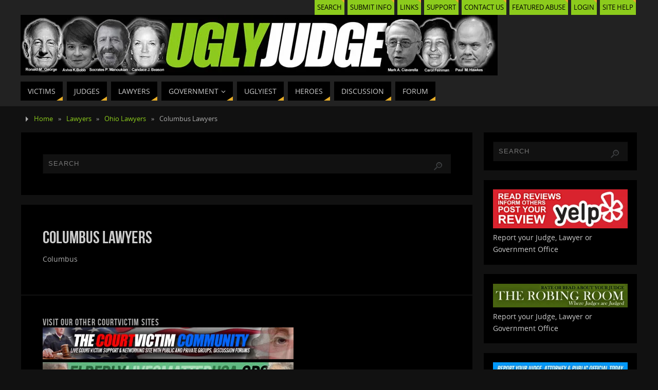

--- FILE ---
content_type: text/css
request_url: https://uglyjudge.com/wp-content/litespeed/ucss/d33e13cf1db203c163c41c5d9e482cda.css?ver=bf7c8
body_size: 2697
content:
html{margin:0;padding:0;font-size:14px;line-height:1.7em}a,body,div,footer,form,h1,h3,header,iframe,img,label,li,nav,p,section,span,strong,ul{margin:0;padding:0;border:0;font-size:100%}*,:after,:before{box-sizing:border-box}ul{list-style:none}h1,h3{clear:both;font-weight:400}#content h1,#content h3{clear:none}a img,html{border:0}#container{float:none;width:100%;margin:20px 0 0}#content,ul ul{margin-bottom:0}.sidey{display:block;float:left}#footer{clear:both;width:100%}#branding,#colophon,#header,#main,div.menu{margin:0 auto}#branding,#linky{display:block;width:100%}#branding{float:left;clear:both;padding:0;position:relative;overflow:hidden}#linky{background-image:url([data-uri]);height:100%}#forbottom{min-height:200px}#footer-widget-area{overflow:hidden}.footerone .widget-area{float:left;width:100%}#footer-widget-area #fourth{margin-right:0}strong{font-weight:700}input:focus{outline:0}input[type=email],input[type=search]{border:1px solid #fff0;padding:10px;-webkit-transition:background-color .2s;transition:background-color .2s}#access a>span,input[type=submit]{padding:.5em 1em}#access a,a:link,a:visited{text-decoration:none;-webkit-transition:color .3s ease-in-out;transition:color .3s ease-in-out}.screen-reader-text{position:absolute;left:-9000px}#header{background:0 0}#header-container{display:block;float:none;position:relative;top:0;width:100%;height:100%}#branding #bg_image+#header-container{position:absolute}#nav-toggle{display:none}#access,#access ul li{display:block;float:left}#access{clear:both;width:100%;margin:10px auto 0}#access a{display:block;font-size:13px;text-transform:uppercase;-webkit-transition:all .3s ease-in-out;transition:all .3s ease-in-out}#access a>span{display:block}#access ul li{position:relative;margin-right:8px;white-space:nowrap;margin-bottom:10px}#access>.menu>ul>li a:not(:only-child)>span:after{font-family:"Elusive";content:"";margin-left:5px;z-index:251;position:relative;display:inline-block;line-height:1;-webkit-transition:all .2s ease-in-out;transition:all .2s ease-in-out}#access>.menu>ul ul>li a>span{margin-right:10px}#access>.menu>ul>li:hover>a:not(:only-child)>span:after{opacity:0}#access>.menu>ul ul:after,#access>.menu>ul>li>a:after{position:absolute;content:"";width:0;height:0;right:0;bottom:0;border-bottom:8px solid #fff0;border-left:12px solid #fff0;-webkit-transition:border-color .25s linear;transition:border-color .25s linear}#access ul ul{display:none;position:absolute;clear:both;z-index:250;margin-left:0;box-shadow:3px 3px 0 rgb(0 0 0/.3)}#access ul ul li{display:table;position:relative;float:left;clear:both;width:100%;margin:0}#access ul ul a{display:table;float:none;min-width:150px;width:100%}#access ul li:hover>ul,footer,header,nav,section{display:block}.parabola-menu-left #nav-toggle{text-align:left}.topmenu{overflow:hidden;margin:0 auto}.topmenu ul{margin:0;padding:0;float:right}.topmenu ul li{display:block;position:relative;float:left;margin:0 3px}.topmenu ul li a,.topmenu ul li a:after{-webkit-transition:all .3s ease-in-out;transition:all .3s ease-in-out}.topmenu ul li a{display:block;padding:3px 5px;color:#000}#footer-widget-area a:hover,#footer2 a:hover,.topmenu ul li a:hover{text-decoration:underline}.topmenu ul li a:after{position:absolute;top:0;right:0;content:"";width:0;height:0;border-left:6px solid #fff0;border-top:6px solid #fff0}.footermenu{display:table;float:none;overflow:visible;margin:1em auto 0;text-align:center}.footermenu ul li{display:block;float:left;margin:0 8px;text-align:center;white-space:nowrap}.footermenu ul li a:after,.widget-title:after{position:relative;bottom:6px;right:-1px;content:"";width:0;height:0;border-left:6px solid #fff0;border-bottom:6px solid #fff0}.footermenu a,.topmenu ul li a{font-size:.9em;text-transform:uppercase}#comments,#main{clear:both;padding:0}#content .entry-title{font-size:2em;font-weight:400;line-height:1.3em;padding:0;margin:0;word-wrap:break-word}.entry-content{clear:both;padding-top:8px;word-wrap:break-word}.sidey img,.widget-area img{max-width:100%;height:auto}#comments{border:1px solid #fff0;margin-top:-1px;padding:2em 3em}#content .nocomments{margin-bottom:0}.hideme{display:none}.widget-area ul{list-style:none;list-style-image:none}.widget-container{padding:1.3em;margin:0 0 1.2em;border:1px solid #fff0}.widget-container>*{max-width:100%}.widget-title{position:relative;margin-bottom:1em;padding:.6em;text-align:left;letter-spacing:1px;text-transform:uppercase}.widget-title:after{position:absolute;right:0;bottom:0;border-bottom:8px solid #fff0;border-left:12px solid #fff0}.widget-area a:link,.widget-area a:visited{text-decoration:none;word-wrap:break-word}.searchform{display:block;height:auto;overflow:hidden}.searchform input[type=search]{display:block;float:left;width:100%;padding:0 50px 0 10px;height:3em;font-size:.9em;letter-spacing:1px;line-height:1;vertical-align:middle}input[type=search]{-webkit-appearance:textfield}input[type=search]::-webkit-search-decoration{-webkit-appearance:none}.searchsubmit{display:block;float:left;width:20px;height:20px;margin-top:14px;margin-left:-35px;padding:0;border:0;cursor:pointer;text-indent:-9999px;box-shadow:none;background:url(/wp-content/themes/parabola/images/search.png)no-repeat #fff0;-webkit-transition:all .5s ease-in-out;transition:all .5s ease-in-out}.searchform:hover .searchsubmit{-webkit-transform:rotate(719deg);transform:rotate(719deg)}#main .widget-area ul{margin-left:0;padding:0}.yoyo .widget-title{background:0 0;padding:0;margin:0}#footer-widget-area{margin:20px 0 10px}#footer,#footer2{border-top:1px solid #fff0}#footer{margin-top:20px;margin-bottom:0}#footer a{-webkit-transition:color .2s;transition:color .2s}#footer2{display:block;padding:10px;overflow:visible}#footer2-inner{margin:0 auto}#colophon{margin-top:0;overflow:hidden}#site-copyright{display:block;float:none;padding-top:5px;font-style:italic;clear:both;margin:1em auto 0;text-align:center}#footer2 a{text-decoration:none}#forbottom{clear:both;width:100%}.yoyo>li,div.hentry,div.page{display:block;overflow:hidden;padding:3em;border:1px solid #fff0}#toTop{width:22px;height:14px;bottom:20px;right:20px;position:fixed;cursor:pointer;display:none;z-index:999;background:url(/wp-content/themes/parabola/images/back.png);-webkit-transition:all .3s ease-in-out;transition:all .3s ease-in-out}#toTop:hover{background-position:0-15px}.breadcrumbs{display:inline-block;position:relative;top:10px;height:30px;padding-left:20px;font-size:.9em;line-height:29px}.breadcrumbs:before{position:absolute;top:10px;left:10px;content:"";height:0;width:0;border-bottom:5px solid #fff0;border-left:5px solid #fff0;border-top:5px solid #fff0;border-color:#fff0 #fff0 #fff0 #aaa}.breadcrumbs a,.breadcrumbs>span{margin:0 .5em}#colophon,#footer2-inner,#header,#main,.topmenu{max-width:1200px}#container.two-columns-right #secondary{width:300px;float:right}#container.two-columns-right #content{width:880px;width:calc(100% - 320px);float:left}#access ul li a,#access ul li a span,body{font-family:"Open Sans"}#content h1.entry-title{font-family:"Bebas Neue";font-size:34px}.widget-title{line-height:normal;font-family:"Bebas Neue"}body{color:#aaa;background-color:#111}.sidey .widget-container a:hover,a{color:#8ccb1c}a:hover{color:#fff}#header-full{background-color:#222}#access a,#nav-toggle span{color:#ccc;background-color:#000}@media (max-width:650px){#access,#nav-toggle{background-color:#000}}#access a:hover{color:#000;background-color:#e6ac27}#access>.menu>ul ul:after,#access>.menu>ul>li>a:after{border-color:#fff0 #fff0 #e6ac27}#access ul li:hover a:after{border-bottom-color:#fff}.topmenu ul li{background-color:#8ccb1c}.topmenu ul li a:after{border-color:#e6ac27 #fff0 #fff0}.topmenu ul li a:hover:after{border-top-color:#fff}.topmenu ul li a:hover{color:#000;background-color:#fff}#comments,.yoyo>li,div.hentry,div.page,div[class^=post-]{background-color:#000}#comments,.sidey .widget-container,.yoyo>li,div.hentry,div.page{border-color:#111}#footer .widget-container,.sidey .widget-container{color:#ccc;background-color:#000}#footer .widget-title,.sidey .widget-title{color:#ccc;background-color:#090909}.sidey .widget-container a{color:#47630f}.entry-title{color:#ccc}#footer,#footer2{color:#aaa;background-color:#333}#footer2{background-color:#000;border-color:rgb(0 0 0/.1)}#footer a{color:#8ccb1c}#footer a:hover,#footer2 a{color:#fff}#footer2 a:hover{color:#8ccb1c}#footer .widget-title:after,.footermenu ul li a:after,.sidey .widget-title:after{border-color:#fff0 #fff0 #e6ac27}input[type=email],input[type=search],input[type=submit]{background-color:#111;border-color:#070707 #111 #111 #070707;color:#aaa}input[type=submit]{border-color:#111}input[type=email]:hover,input[type=search]:hover{background-color:#111;background-color:rgb(17 17 17/.4)}#toTop,#toTop:after{border-color:#fff0 #fff0 #000}#toTop:hover:after{border-bottom-color:#e6ac27}.entry-content{text-align:Default}.widget-title{font-size:18px}#access ul li a{font-size:14px}.nocomments{display:none}.entry-content p{margin-bottom:1em}#branding{height:120px}@media (max-width:800px){#content h1.entry-title{font-size:32.3px}}@media (max-width:650px){#content h1.entry-title{font-size:30.6px}}@font-face{font-display:swap;font-family:"Open Sans";src:url(/wp-content/themes/parabola/fonts/OpenSans-Regular-webfont.eot);src:url(/wp-content/themes/parabola/fonts/OpenSans-Regular-webfont.eot?#iefix)format("embedded-opentype"),url(/wp-content/themes/parabola/fonts/OpenSans-Regular-webfont.woff)format("woff"),url(/wp-content/themes/parabola/fonts/OpenSans-Regular-webfont.ttf)format("truetype"),url(/wp-content/themes/parabola/fonts/OpenSans-Regular-webfont.svg#OpenSansRegular)format("svg");font-weight:400;font-style:normal}@font-face{font-display:swap;font-family:"Open Sans Light";src:url(/wp-content/themes/parabola/fonts/OpenSans-Light-webfont.eot);src:url(/wp-content/themes/parabola/fonts/OpenSans-Light-webfont.eot?#iefix)format("embedded-opentype"),url(/wp-content/themes/parabola/fonts/OpenSans-Light-webfont.woff)format("woff"),url(/wp-content/themes/parabola/fonts/OpenSans-Light-webfont.ttf)format("truetype"),url(/wp-content/themes/parabola/fonts/OpenSans-Light-webfont.svg#OpenSansLight)format("svg");font-weight:400;font-style:normal}@font-face{font-display:swap;font-family:"Bebas Neue";src:url(/wp-content/themes/parabola/fonts/BebasNeue-webfont.eot);src:url(/wp-content/themes/parabola/fonts/BebasNeue-webfont.eot?#iefix)format("embedded-opentype"),url(/wp-content/themes/parabola/fonts/BebasNeue-webfont.woff)format("woff"),url(/wp-content/themes/parabola/fonts/BebasNeue-webfont.ttf)format("truetype"),url(/wp-content/themes/parabola/fonts/BebasNeue-webfont.svg#BebasNeueRegular)format("svg");font-weight:400;font-style:normal}@font-face{font-display:swap;font-family:"Yanone Kaffeesatz Regular";src:url(/wp-content/themes/parabola/fonts/yanonekaffeesatz-regular-webfont.eot);src:url(/wp-content/themes/parabola/fonts/yanonekaffeesatz-regular-webfont.eot?#iefix)format("embedded-opentype"),url(/wp-content/themes/parabola/fonts/yanonekaffeesatz-regular-webfont.woff)format("woff"),url(/wp-content/themes/parabola/fonts/yanonekaffeesatz-regular-webfont.ttf)format("truetype"),url(/wp-content/themes/parabola/fonts/yanonekaffeesatz-regular-webfont.svg#yanone_kaffeesatzregular)format("svg");font-weight:400;font-style:normal}@font-face{font-display:swap;font-family:"Yanone Kaffeesatz Light";src:url(/wp-content/themes/parabola/fonts/yanonekaffeesatz-light-webfont.eot);src:url(/wp-content/themes/parabola/fonts/yanonekaffeesatz-light-webfont.eot?#iefix)format("embedded-opentype"),url(/wp-content/themes/parabola/fonts/yanonekaffeesatz-light-webfont.woff)format("woff"),url(/wp-content/themes/parabola/fonts/yanonekaffeesatz-light-webfont.ttf)format("truetype"),url(/wp-content/themes/parabola/fonts/yanonekaffeesatz-light-webfont.svg#yanone_kaffeesatzlight)format("svg");font-weight:400;font-style:normal}@font-face{font-display:swap;font-family:"Oswald Light";src:url(/wp-content/themes/parabola/fonts/Oswald-Light-webfont.eot);src:url(/wp-content/themes/parabola/fonts/Oswald-Light-webfont.eot?#iefix)format("embedded-opentype"),url(/wp-content/themes/parabola/fonts/Oswald-Light-webfont.woff)format("woff"),url(/wp-content/themes/parabola/fonts/Oswald-Light-webfont.ttf)format("truetype"),url(/wp-content/themes/parabola/fonts/Oswald-Light-webfont.svg#OswaldLight)format("svg");font-weight:400;font-style:normal}@font-face{font-display:swap;font-family:"Oswald";src:url(/wp-content/themes/parabola/fonts/Oswald-Regular-webfont.eot);src:url(/wp-content/themes/parabola/fonts/Oswald-Regular-webfont.eot?#iefix)format("embedded-opentype"),url(/wp-content/themes/parabola/fonts/Oswald-Regular-webfont.woff)format("woff"),url(/wp-content/themes/parabola/fonts/Oswald-Regular-webfont.ttf)format("truetype"),url(/wp-content/themes/parabola/fonts/Oswald-Regular-webfont.svg#OswaldBook)format("svg");font-weight:400;font-style:normal}@font-face{font-display:swap;font-family:"Oswald Stencil";src:url(/wp-content/themes/parabola/fonts/Oswald-Stencil-webfont.eot);src:url(/wp-content/themes/parabola/fonts/Oswald-Stencil-webfont.eot?#iefix)format("embedded-opentype"),url(/wp-content/themes/parabola/fonts/Oswald-Stencil-webfont.woff)format("woff"),url(/wp-content/themes/parabola/fonts/Oswald-Stencil-webfont.ttf)format("truetype"),url(/wp-content/themes/parabola/fonts/Oswald-Stencil-webfont.svg#OswaldStencilRegular)format("svg");font-weight:400;font-style:normal}@font-face{font-display:swap;font-family:"Propaganda";src:url(/wp-content/themes/parabola/fonts/propaganda-webfont.eot);src:url(/wp-content/themes/parabola/fonts/propaganda-webfont.eot?#iefix)format("embedded-opentype"),url(/wp-content/themes/parabola/fonts/propaganda-webfont.woff)format("woff"),url(/wp-content/themes/parabola/fonts/propaganda-webfont.ttf)format("truetype"),url(/wp-content/themes/parabola/fonts/propaganda-webfont.svg#propagandaregular)format("svg");font-weight:400;font-style:normal}@font-face{font-display:swap;font-family:"SquareFont";src:url(/wp-content/themes/parabola/fonts/square-webfont.eot);src:url(/wp-content/themes/parabola/fonts/square-webfont.eot?#iefix)format("embedded-opentype"),url(/wp-content/themes/parabola/fonts/square-webfont.woff)format("woff"),url(/wp-content/themes/parabola/fonts/square-webfont.ttf)format("truetype"),url(/wp-content/themes/parabola/fonts/square-webfont.svg#squarefontregular)format("svg");font-weight:400;font-style:normal}@font-face{font-display:swap;font-family:"elusive";src:url(/wp-content/themes/parabola/fonts/elusive.eot);src:url(/wp-content/themes/parabola/fonts/elusive.eot?#iefix)format("embedded-opentype"),url(/wp-content/themes/parabola/fonts/elusive.woff)format("woff"),url(/wp-content/themes/parabola/fonts/elusive.ttf)format("truetype"),url(/wp-content/themes/parabola/fonts/elusive.svg?#elusive)format("svg");font-weight:400;font-style:normal}@media (max-width:800px){body{font-size:.95em}#access,#bg_image,#branding,#header,.topmenu{width:100%}#footer,#header-full{min-width:100%}#bg_image,#branding{min-height:100px}#branding,#header-container{height:auto}#bg_image+#header-container{height:100%}#colophon,#container,#linky,#main,#wrapper{width:auto}div.menu{margin:0 5px}#container[class*=column] #secondary{width:100%;float:none;margin:0;clear:both}#container[class*=column] #content{width:100%;float:none;clear:both;margin:0 0 20px}}@media (max-width:650px){#branding{height:auto}.topmenu ul li a{font-size:.9em}#comments,.yoyo>li,div.hentry,div.page{padding:1.5em}#main{margin-top:0}#nav-toggle{display:block;float:left;margin:0 auto;cursor:pointer;width:100%;padding:2px 4%}#nav-toggle span:before{content:"";font-family:"elusive";font-size:16px;height:40px;line-height:40px}#access{display:none;margin-top:0;padding-bottom:5px}#access .menu ul,#access .menu ul li{width:100%;margin:0}#access>.menu li ul{position:inherit;margin-top:0}#access>.menu ul ul{width:95%;left:5%}#access>.menu>ul>li>a>span{border-width:0 0 1px;border-style:solid;border-color:rgb(128 128 128/.3)}#access>.menu ul li>a:not(:only-child)>span:after{font-family:"Elusive";content:"";position:absolute;right:5px;top:10px;z-index:251;-webkit-transition:all .2s ease-in-out;transition:all .2s ease-in-out}#access>.menu ul li:hover>a:not(:only-child)>span:after{top:20px;opacity:0}#access>.menu ul li>a:not(:only-child)>span{padding-right:18px}}@media (max-width:480px){body{font-size:.9em}.footermenu ul li,.topmenu ul{display:table;margin:0 auto;float:none}.footermenu ul li{clear:both;text-align:center}#toTop{bottom:5px;right:5px}}.tnp-widget-minimal{width:100%}.tnp-widget-minimal form{margin:0;padding:0;border:0}.tnp-widget-minimal input.tnp-email,.tnp-widget-minimal input.tnp-submit{width:100%;box-sizing:border-box;padding:10px;display:inline-block;border:1px solid #ddd;background-color:#f4f4f4;color:#444;font-size:14px}.tnp-widget-minimal input.tnp-submit{border:1px;border-color:#ddd;background-color:#444;background-image:none;text-shadow:none;color:#fff;line-height:normal;border-radius:0;height:auto;margin:0}.addtoany_content{clear:both;margin:16px auto}.addtoany_list{display:inline;line-height:16px}.a2a_kit a:empty{display:none}.addtoany_list a{border:0;box-shadow:none;display:inline-block;font-size:16px;padding:0 4px;vertical-align:middle}.addtoany_list a:hover{background:0 0;border:0;box-shadow:none}